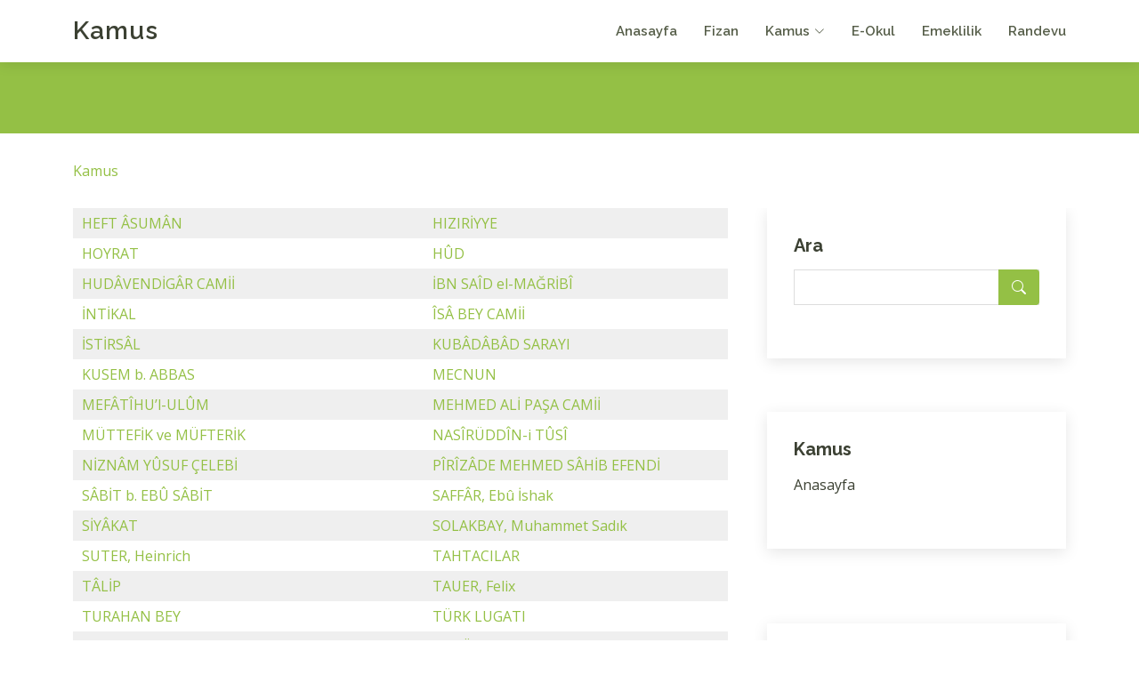

--- FILE ---
content_type: text/html; charset=UTF-8
request_url: https://kamus.fizan.net/diyanet-ansiklopedisi-s142.html
body_size: 8262
content:
<!DOCTYPE html>
<html lang="tr">

<head>
  <meta charset="utf-8">
  <meta content="width=device-width, initial-scale=1.0" name="viewport">

  <title>Fizan.Net - Kamus, 142. sayfa maddeleri  | fizan.net</title>
  <meta content="" name="description">
  <meta content="" name="keywords">
  
  <meta http-equiv="Content-Language" content="tr">
  <META NAME="ROBOTS" content="index, follow">
  <meta NAME="audience" CONTENT="alle">
  <meta NAME="language" CONTENT="tr">
  <BASE TARGET="_top">
   
  <!-- Favicons -->
  <link rel="shortcut icon" href="https://www.fizan.net/fizan.png" type="image/x-icon"/> 
  <link href="https://www.fizan.net/rsm/apple-touch-icon.png" rel="apple-touch-icon">
   
   
  <!-- Google Fonts -->
  <link href="https://fonts.googleapis.com/css?family=Open+Sans:300,300i,400,400i,600,600i,700,700i|Raleway:300,300i,400,400i,500,500i,600,600i,700,700i|Poppins:300,300i,400,400i,500,500i,600,600i,700,700i" rel="stylesheet">

  <!-- Vendor CSS Files -->
  <link href="https://www.fizan.net/kapak/f2/vendor/aos/aos.css" rel="stylesheet">
  <link href="https://www.fizan.net/kapak/f2/vendor/bootstrap/css/bootstrap.min.css" rel="stylesheet">
  <link href="https://www.fizan.net/kapak/f2/vendor/bootstrap-icons/bootstrap-icons.css" rel="stylesheet">
  <link href="https://www.fizan.net/kapak/f2/vendor/boxicons/css/boxicons.min.css" rel="stylesheet">
  <link href="https://www.fizan.net/kapak/f2/vendor/glightbox/css/glightbox.min.css" rel="stylesheet">
  <link href="https://www.fizan.net/kapak/f2/vendor/swiper/swiper-bundle.min.css" rel="stylesheet">

  <!-- Template Main CSS File -->
  <link href="https://www.fizan.net/kapak/f2/css/style.css" rel="stylesheet">
  
 <!-- Google tag (gtag.js) -->
<script async src="https://www.googletagmanager.com/gtag/js?id=G-LJSS7D5N50"></script>
<script>
  window.dataLayer = window.dataLayer || [];
  function gtag(){dataLayer.push(arguments);}
  gtag('js', new Date());

  gtag('config', 'G-LJSS7D5N50');
</script>
 
  
  
<style>


.konular table{width:100%;margin:10px auto;}

.konular th, td{padding:5px 10px;text-align:left;}
.konular a{font-size:12px;}

.konular tr:nth-child(odd){background:#f1f6f4;}
.konular tr:hover td{background:#DBE0B1;} 

#metin p { text-align:left; margin:10px auto; font-size:13px;line-height: 150%;}

</style>







 





 
<!-- Google Tag Manager -->
<script>(function(w,d,s,l,i){w[l]=w[l]||[];w[l].push({'gtm.start':
new Date().getTime(),event:'gtm.js'});var f=d.getElementsByTagName(s)[0],
j=d.createElement(s),dl=l!='dataLayer'?'&l='+l:'';j.async=true;j.src=
'https://www.googletagmanager.com/gtm.js?id='+i+dl;f.parentNode.insertBefore(j,f);
})(window,document,'script','dataLayer','GTM-NHLL63X');</script>
<!-- End Google Tag Manager -->


<style>

.quote {
  background-color: #f9f9f9;
  border-left: 10px solid #ccc;  
  margin: 1.5em 10px;
  padding: 0.5em 10px;
}
.quote .quote-author {
  font-weight: bold;
}
.quote blockquote {
  margin: 0; 
  padding: 0;
}

span.bbcode-size-6 { font-size: 20px; }
span.bbcode-size-5 { font-size: 18px; }
span.bbcode-size-4 { font-size: 16px; }
span.bbcode-size-3 { font-size: 14px; }
span.bbcode-size-2 { font-size: 12px; }
span.bbcode-size-1 { font-size: 10px; }

/* CSS TABLE STYLES */

.tbl8 {
display: table; width: 100%;
}

.tbl8-header {
display: table-header-group;
font-weight: bold;
background-color: #f3268c; color:#FFFFFF;
}

.tbl8-body {
display: table-row-group;
    flex: 1 1 auto;
    min-height: 1px;
    padding: 1rem;
}

.tbl8-row {
display: table-row;

    box-shadow: 0 1px 3px 0 rgba(0,0,0,.1), 0 1px 2px 0 rgba(0,0,0,.06);  
    position: relative; 
    flex-direction: column;
    min-width: 0;
    word-wrap: break-word;
    background-color: #fff;
    background-clip: border-box;
    border: 0 solid rgba(0,0,0,.125);
    border-radius: .25rem;
	
}

.tbl8-header div,
.tbl8-row div {
display: table-cell;
padding: 10px 6px;
}

.tbl8-row:nth-child(odd) {
    background-color: #f7f8f9; 
}
.tbl8-row:hover,
.tbl8-row div:hover {background-color: #e4e8bf ; }

.tbl8-header div {
text-align: center;
border: 1px solid rgb(255, 255, 255);
}


.card {
    box-shadow: 0 1px 3px 0 rgba(0,0,0,.1), 0 1px 2px 0 rgba(0,0,0,.06);
}

.card {
    position: relative;
    display: flex;
    flex-direction: column;
    min-width: 0;
    word-wrap: break-word;
    background-color: #fff;
    background-clip: border-box;
    border: 0 solid rgba(0,0,0,.125);
    border-radius: .25rem;
}

.card-body {
    flex: 1 1 auto;
    min-height: 1px;
    padding: 1rem;
}

.gizle{

}


</style>
</head>

<body>

<!-- Google Tag Manager (noscript) -->
<noscript><iframe src="https://www.googletagmanager.com/ns.html?id=GTM-NHLL63X"
height="0" width="0" style="display:none;visibility:hidden"></iframe></noscript>
<!-- End Google Tag Manager (noscript) -->


  <!-- ======= Header ======= -->
  <header id="header" class="fixed-top d-flex align-items-center">
    <div class="container d-flex align-items-center justify-content-between">

      <div class="logo">
        <h1 class="text-light"><a href="https://www.fizan.net/">Kamus</a></h1>
	        </div>
 
										
      <nav id="navbar" class="navbar">
        <ul>
          <li><a href="https://www.fizan.net/">Anasayfa</a></li>
          <li><a href="https://www.fizan.net">Fizan</a></li>
          <li class="dropdown"><a href="https://kamus.fizan.net"><span>Kamus</span> <i class="bi bi-chevron-down"></i></a>
            <ul>
              <li><a href="https://kamus.fizan.net">Kamus</a></li> 
            </ul>
          </li>
          <li><a href="https://eokul.fizan.net">E-Okul</a></li>
          <li><a href="https://emeklilik.fizan.net">Emeklilik</a></li> 
          <li><a href="https://randevu.fizan.net">Randevu</a></li> 

	   
        </ul>
        <i class="bi bi-list mobile-nav-toggle"></i>
      </nav><!-- .navbar -->

    </div>
  </header><!-- End Header -->
 
 
 
   
  
  <main id="main"> 
    <!-- ======= Breadcrumbs ======= -->
    <section id="breadcrumbs" class="breadcrumbs">
      <div class="breadcrumb-hero">
        <div class="container">
          <div class="breadcrumb-hero">   </div>
        </div>
      </div>
      <div class="container">
        <ol>
           <li><a href="https://kamus.fizan.net/">Kamus</a></li> 
        </ol>
      </div>
    </section><!-- End Breadcrumbs -->
	 



    <!-- ======= Blog Section ======= -->
    <section id="blog" class="blog">
      <div class="container" >

        <div class="row">

          <div class="col-lg-8 entries">

   
  
  
									
									




 



 

<table border=0 width=100% bgcolor=#efefef cellpadding="2" cellspacing="1" ><tr bgcolor=#efefef><td><a href='https://kamus.fizan.net/heft-asuman.html' title='HEFT ÂSUMÂN tabiri'>HEFT ÂSUMÂN</a> </td> <td><a href='https://kamus.fizan.net/hiziriyye.html' title='HIZIRİYYE tabiri'>HIZIRİYYE</a> </td> </tr><tr bgcolor=#ffffff><td><a href='https://kamus.fizan.net/hoyrat.html' title='HOYRAT tabiri'>HOYRAT</a> </td> <td><a href='https://kamus.fizan.net/hud.html' title='HÛD tabiri'>HÛD</a> </td> </tr><tr bgcolor=#efefef><td><a href='https://kamus.fizan.net/hudavendigar-camii-3.html' title='HUDÂVENDİGÂR CAMİİ tabiri'>HUDÂVENDİGÂR CAMİİ</a> </td> <td><a href='https://kamus.fizan.net/ibn-said-el-magribi.html' title='İBN SAÎD el-MAĞRİBÎ tabiri'>İBN SAÎD el-MAĞRİBÎ</a> </td> </tr><tr bgcolor=#ffffff><td><a href='https://kamus.fizan.net/intikal.html' title='İNTİKAL tabiri'>İNTİKAL</a> </td> <td><a href='https://kamus.fizan.net/isa-bey-camii.html' title='ÎSÂ BEY CAMİİ tabiri'>ÎSÂ BEY CAMİİ</a> </td> </tr><tr bgcolor=#efefef><td><a href='https://kamus.fizan.net/istirsal.html' title='İSTİRSÂL tabiri'>İSTİRSÂL</a> </td> <td><a href='https://kamus.fizan.net/kubadabad-sarayi.html' title='KUBÂDÂBÂD SARAYI tabiri'>KUBÂDÂBÂD SARAYI</a> </td> </tr><tr bgcolor=#ffffff><td><a href='https://kamus.fizan.net/kusem-b-abbas.html' title='KUSEM b. ABBAS tabiri'>KUSEM b. ABBAS</a> </td> <td><a href='https://kamus.fizan.net/mecnun.html' title='MECNUN tabiri'>MECNUN</a> </td> </tr><tr bgcolor=#efefef><td><a href='https://kamus.fizan.net/mefatihu-l-ulum.html' title='MEFÂTÎHU’l-ULÛM tabiri'>MEFÂTÎHU’l-ULÛM</a> </td> <td><a href='https://kamus.fizan.net/mehmed-ali-pasa-camii.html' title='MEHMED ALİ PAŞA CAMİİ tabiri'>MEHMED ALİ PAŞA CAMİİ</a> </td> </tr><tr bgcolor=#ffffff><td><a href='https://kamus.fizan.net/muttefik-ve-mufterik.html' title='MÜTTEFİK ve MÜFTERİK tabiri'>MÜTTEFİK ve MÜFTERİK</a> </td> <td><a href='https://kamus.fizan.net/nasiruddin-i-tusi.html' title='NASÎRÜDDÎN-i TÛSÎ tabiri'>NASÎRÜDDÎN-i TÛSÎ</a> </td> </tr><tr bgcolor=#efefef><td><a href='https://kamus.fizan.net/niznam-yusuf-celebi.html' title='NİZNÂM YÛSUF ÇELEBİ tabiri'>NİZNÂM YÛSUF ÇELEBİ</a> </td> <td><a href='https://kamus.fizan.net/pirizade-mehmed-sahib-efendi.html' title='PÎRÎZÂDE MEHMED SÂHİB EFENDİ tabiri'>PÎRÎZÂDE MEHMED SÂHİB EFENDİ</a> </td> </tr><tr bgcolor=#ffffff><td><a href='https://kamus.fizan.net/sabit-b-ebu-sabit.html' title='SÂBİT b. EBÛ SÂBİT tabiri'>SÂBİT b. EBÛ SÂBİT</a> </td> <td><a href='https://kamus.fizan.net/saffar-ebu-ishak.html' title='SAFFÂR, Ebû İshak tabiri'>SAFFÂR, Ebû İshak</a> </td> </tr><tr bgcolor=#efefef><td><a href='https://kamus.fizan.net/siyakat.html' title='SİYÂKAT tabiri'>SİYÂKAT</a> </td> <td><a href='https://kamus.fizan.net/solakbay-muhammet-sadik.html' title='SOLAKBAY, Muhammet Sadık tabiri'>SOLAKBAY, Muhammet Sadık</a> </td> </tr><tr bgcolor=#ffffff><td><a href='https://kamus.fizan.net/suter-heinrich.html' title='SUTER, Heinrich tabiri'>SUTER, Heinrich</a> </td> <td><a href='https://kamus.fizan.net/tahtacilar.html' title='TAHTACILAR tabiri'>TAHTACILAR</a> </td> </tr><tr bgcolor=#efefef><td><a href='https://kamus.fizan.net/talip-2.html' title='TÂLİP tabiri'>TÂLİP</a> </td> <td><a href='https://kamus.fizan.net/tauer-felix.html' title='TAUER, Felix tabiri'>TAUER, Felix</a> </td> </tr><tr bgcolor=#ffffff><td><a href='https://kamus.fizan.net/turahan-bey.html' title='TURAHAN BEY tabiri'>TURAHAN BEY</a> </td> <td><a href='https://kamus.fizan.net/turk-lugati.html' title='TÜRK LUGATI tabiri'>TÜRK LUGATI</a> </td> </tr><tr bgcolor=#efefef><td><a href='https://kamus.fizan.net/yarlik.html' title='YARLIK tabiri'>YARLIK</a> </td> <td><a href='https://kamus.fizan.net/abdulhak-b-mahyo.html' title='ABDÜLHAK b. MAHYO tabiri'>ABDÜLHAK b. MAHYO</a> </td> </tr><tr bgcolor=#ffffff><td><a href='https://kamus.fizan.net/abid-celebi-tekkesi.html' title='ÂBİD ÇELEBİ TEKKESİ tabiri'>ÂBİD ÇELEBİ TEKKESİ</a> </td> <td><a href='https://kamus.fizan.net/acurrumiyye.html' title='ÂCURRÛMİYYE tabiri'>ÂCURRÛMİYYE</a> </td> </tr><tr bgcolor=#efefef><td><a href='https://kamus.fizan.net/ahmed-el-mansur.html' title='AHMED el-MANSÛR tabiri'>AHMED el-MANSÛR</a> </td> <td><a href='https://kamus.fizan.net/bas.html' title='BAŞ tabiri'>BAŞ</a> </td> </tr><tr bgcolor=#ffffff><td><a href='https://kamus.fizan.net/belhi-muhammed-b-fazl.html' title='BELHÎ, Muhammed b. Fazl tabiri'>BELHÎ, Muhammed b. Fazl</a> </td> <td><a href='https://kamus.fizan.net/boriler.html' title='BÖRÎLER tabiri'>BÖRÎLER</a> </td> </tr><tr bgcolor=#efefef><td><a href='https://kamus.fizan.net/celaleddin-halaci.html' title='CELÂLEDDİN HALACÎ tabiri'>CELÂLEDDİN HALACÎ</a> </td> <td><a href='https://kamus.fizan.net/ebu-l-ala-el-hemedani.html' title='EBÜ’l-ALÂ el-HEMEDÂNÎ tabiri'>EBÜ’l-ALÂ el-HEMEDÂNÎ</a> </td> </tr><tr bgcolor=#ffffff><td><a href='https://kamus.fizan.net/el-emali.html' title='el-EMÂLÎ tabiri'>el-EMÂLÎ</a> </td> <td><a href='https://kamus.fizan.net/el-ikdu-s-semin.html' title='el-İKDÜ’s-SEMÎN tabiri'>el-İKDÜ’s-SEMÎN</a> </td> </tr><tr bgcolor=#efefef><td><a href='https://kamus.fizan.net/fen.html' title='FEN tabiri'>FEN</a> </td> <td><a href='https://kamus.fizan.net/ganguhi.html' title='GANGÛHÎ tabiri'>GANGÛHÎ</a> </td> </tr><tr bgcolor=#ffffff><td><a href='https://kamus.fizan.net/hakim-el-cusemi.html' title='HÂKİM el-CÜŞEMÎ tabiri'>HÂKİM el-CÜŞEMÎ</a> </td> <td><a href='https://kamus.fizan.net/halveti-cemaleddin.html' title='HALVETÎ, Cemâleddin tabiri'>HALVETÎ, Cemâleddin</a> </td> </tr><tr bgcolor=#efefef><td><a href='https://kamus.fizan.net/hamziyye.html' title='HAMZİYYE tabiri'>HAMZİYYE</a> </td> <td><a href='https://kamus.fizan.net/harraniler.html' title='HARRÂNÎLER tabiri'>HARRÂNÎLER</a> </td> </tr><tr bgcolor=#ffffff><td><a href='https://kamus.fizan.net/hursid-ahmed-pasa.html' title='HURŞİD AHMED PAŞA tabiri'>HURŞİD AHMED PAŞA</a> </td> <td><a href='https://kamus.fizan.net/ibn-ebu-d-dunya.html' title='İBN EBÜ’d-DÜNYÂ tabiri'>İBN EBÜ’d-DÜNYÂ</a> </td> </tr><tr bgcolor=#efefef><td><a href='https://kamus.fizan.net/ibnu-n-nakib-el-halebi.html' title='İBNÜ’n-NAKĪB el-HALEBÎ tabiri'>İBNÜ’n-NAKĪB el-HALEBÎ</a> </td> <td><a href='https://kamus.fizan.net/ibrahim-b-seyyar.html' title='İBRÂHİM b. SEYYÂR tabiri'>İBRÂHİM b. SEYYÂR</a> </td> </tr><tr bgcolor=#ffffff><td><a href='https://kamus.fizan.net/ibrahim-el-lekani.html' title='İBRÂHİM el-LEKĀNÎ tabiri'>İBRÂHİM el-LEKĀNÎ</a> </td> <td><a href='https://kamus.fizan.net/ikab.html' title='İKĀB tabiri'>İKĀB</a> </td> </tr><tr bgcolor=#efefef><td><a href='https://kamus.fizan.net/inabe.html' title='İNÂBE tabiri'>İNÂBE</a> </td> <td><a href='https://kamus.fizan.net/ismail-rusuhi.html' title='İSMÂİL RUSÛHÎ tabiri'>İSMÂİL RUSÛHÎ</a> </td> </tr><tr bgcolor=#ffffff><td><a href='https://kamus.fizan.net/kainat.html' title='KÂİNAT tabiri'>KÂİNAT</a> </td> <td><a href='https://kamus.fizan.net/kasifulgita-muhammed-huseyin.html' title='KÂŞİFÜLGITÂ, Muhammed Hüseyin tabiri'>KÂŞİFÜLGITÂ, Muhammed Hüseyin</a> </td> </tr><tr bgcolor=#efefef><td><a href='https://kamus.fizan.net/kitap.html' title='KİTAP tabiri'>KİTAP</a> </td> <td><a href='https://kamus.fizan.net/lonca.html' title='LONCA tabiri'>LONCA</a> </td> </tr><tr bgcolor=#ffffff><td><a href='https://kamus.fizan.net/makdisi-nasr-b-ibrahim.html' title='MAKDİSÎ, Nasr b. İbrâhim tabiri'>MAKDİSÎ, Nasr b. İbrâhim</a> </td> <td><a href='https://kamus.fizan.net/mescid-i-sah.html' title='MESCİD-i ŞÂH tabiri'>MESCİD-i ŞÂH</a> </td> </tr><tr bgcolor=#efefef><td><a href='https://kamus.fizan.net/muhammed-ali-terbiyet.html' title='MUHAMMED ALİ TERBİYET tabiri'>MUHAMMED ALİ TERBİYET</a> </td> <td><a href='https://kamus.fizan.net/muhammed-b-abdullah-el-ensari.html' title='MUHAMMED b. ABDULLAH el-ENSÂRÎ tabiri'>MUHAMMED b. ABDULLAH el-ENSÂRÎ</a> </td> </tr><tr bgcolor=#ffffff><td><a href='https://kamus.fizan.net/muerric-es-sedusi.html' title='MÜERRİC es-SEDÛSÎ tabiri'>MÜERRİC es-SEDÛSÎ</a> </td> <td><a href='https://kamus.fizan.net/nilufer-hatun.html' title='NİLÜFER HATUN tabiri'>NİLÜFER HATUN</a> </td> </tr><tr bgcolor=#efefef><td><a href='https://kamus.fizan.net/nimet.html' title='NİMET tabiri'>NİMET</a> </td> <td><a href='https://kamus.fizan.net/sadeddin-efendi-mehmed.html' title='SÂDEDDİN EFENDİ, Mehmed tabiri'>SÂDEDDİN EFENDİ, Mehmed</a> </td> </tr><tr bgcolor=#ffffff><td><a href='https://kamus.fizan.net/seb-i-arus.html' title='ŞEB-i ARÛS tabiri'>ŞEB-i ARÛS</a> </td> <td><a href='https://kamus.fizan.net/suh.html' title='ŞUH tabiri'>ŞUH</a> </td> </tr><tr bgcolor=#efefef><td><a href='https://kamus.fizan.net/tahtani-kutbuddin.html' title='TAHTÂNÎ, Kutbüddin tabiri'>TAHTÂNÎ, Kutbüddin</a> </td> <td><a href='https://kamus.fizan.net/yazir.html' title='YAZIR tabiri'>YAZIR</a> </td> </tr><tr bgcolor=#ffffff><td><a href='https://kamus.fizan.net/yunus-b-habib.html' title='YÛNUS b. HABÎB tabiri'>YÛNUS b. HABÎB</a> </td> <td><a href='https://kamus.fizan.net/zuhre-beni-zuhre.html' title='ZÜHRE (Benî Zühre) tabiri'>ZÜHRE (Benî Zühre)</a> </td> </tr><tr bgcolor=#efefef><td><a href='https://kamus.fizan.net/ahmed-el-menini.html' title='AHMED el-MENÎNÎ tabiri'>AHMED el-MENÎNÎ</a> </td> <td><a href='https://kamus.fizan.net/ahmed-pasa-hersekzade.html' title='AHMED PAŞA, Hersekzâde tabiri'>AHMED PAŞA, Hersekzâde</a> </td> </tr><tr bgcolor=#ffffff><td><a href='https://kamus.fizan.net/alaka.html' title='ALÂKA tabiri'>ALÂKA</a> </td> <td><a href='https://kamus.fizan.net/alemiyye.html' title='ALEMİYYE tabiri'>ALEMİYYE</a> </td> </tr><tr bgcolor=#efefef><td><a href='https://kamus.fizan.net/ali-pasa-corlulu.html' title='ALİ PAŞA, Çorlulu tabiri'>ALİ PAŞA, Çorlulu</a> </td> <td><a href='https://kamus.fizan.net/asili.html' title='ASÎLÎ tabiri'>ASÎLÎ</a> </td> </tr><tr bgcolor=#ffffff><td><a href='https://kamus.fizan.net/cevher-sarayi.html' title='CEVHER SARAYI tabiri'>CEVHER SARAYI</a> </td> <td><a href='https://kamus.fizan.net/cikma.html' title='ÇIKMA tabiri'>ÇIKMA</a> </td> </tr><tr bgcolor=#efefef><td><a href='https://kamus.fizan.net/ciragan-sahilsarayi.html' title='ÇIRAĞAN SAHİLSARAYI tabiri'>ÇIRAĞAN SAHİLSARAYI</a> </td> <td><a href='https://kamus.fizan.net/devr-i-hindi.html' title='DEVR-i HİNDÎ tabiri'>DEVR-i HİNDÎ</a> </td> </tr><tr bgcolor=#ffffff><td><a href='https://kamus.fizan.net/dineveri-nasr-b-ya-kub.html' title='DÎNEVERÎ, Nasr b. Ya‘kūb tabiri'>DÎNEVERÎ, Nasr b. Ya‘kūb</a> </td> <td><a href='https://kamus.fizan.net/ebu-l-velid-el-baci.html' title='EBÜ’l-VELÎD el-BÂCÎ tabiri'>EBÜ’l-VELÎD el-BÂCÎ</a> </td> </tr><tr bgcolor=#efefef><td><a href='https://kamus.fizan.net/ekmekcizade-ahmed-pasa-kervansarayi.html' title='EKMEKÇİZÂDE AHMED PAŞA KERVANSARAYI tabiri'>EKMEKÇİZÂDE AHMED PAŞA KERVANSARAYI</a> </td> <td><a href='https://kamus.fizan.net/el-esmave-s-sifat.html' title='el-ESMÂve’s-SIFÂT tabiri'>el-ESMÂve’s-SIFÂT</a> </td> </tr><tr bgcolor=#ffffff><td><a href='https://kamus.fizan.net/ferid-bey.html' title='FERİD BEY tabiri'>FERİD BEY</a> </td> <td><a href='https://kamus.fizan.net/fevzi-cakmak.html' title='FEVZİ ÇAKMAK tabiri'>FEVZİ ÇAKMAK</a> </td> </tr><tr bgcolor=#efefef><td><a href='https://kamus.fizan.net/gursel-cemal.html' title='GÜRSEL, Cemal tabiri'>GÜRSEL, Cemal</a> </td> <td><a href='https://kamus.fizan.net/halil-ethem-eldem.html' title='HALİL ETHEM ELDEM tabiri'>HALİL ETHEM ELDEM</a> </td> </tr><tr bgcolor=#ffffff><td><a href='https://kamus.fizan.net/hasan-celebi-kinalizade.html' title='HASAN ÇELEBİ, Kınalızâde tabiri'>HASAN ÇELEBİ, Kınalızâde</a> </td> <td><a href='https://kamus.fizan.net/ibn-ebu-meryem.html' title='İBN EBÛ MERYEM tabiri'>İBN EBÛ MERYEM</a> </td> </tr><tr bgcolor=#efefef><td><a href='https://kamus.fizan.net/ibn-kemal.html' title='İBN KEMAL tabiri'>İBN KEMAL</a> </td> <td><a href='https://kamus.fizan.net/ibrahim-pasa-melek.html' title='İBRÂHİM PAŞA, Melek tabiri'>İBRÂHİM PAŞA, Melek</a> </td> </tr><tr bgcolor=#ffffff><td><a href='https://kamus.fizan.net/ici-adududdin.html' title='ÎCÎ, Adudüddin tabiri'>ÎCÎ, Adudüddin</a> </td> <td><a href='https://kamus.fizan.net/inkisaf.html' title='İNKİŞAF tabiri'>İNKİŞAF</a> </td> </tr><tr bgcolor=#efefef><td><a href='https://kamus.fizan.net/kurb.html' title='KURB tabiri'>KURB</a> </td> <td><a href='https://kamus.fizan.net/leys-b-sa-d.html' title='LEYS b. SA‘D tabiri'>LEYS b. SA‘D</a> </td> </tr><tr bgcolor=#ffffff><td><a href='https://kamus.fizan.net/ludiler.html' title='LÛDÎLER tabiri'>LÛDÎLER</a> </td> <td><a href='https://kamus.fizan.net/maliye-nezareti.html' title='MALİYE NEZÂRETİ tabiri'>MALİYE NEZÂRETİ</a> </td> </tr></table><p><small> <a href='https://kamus.fizan.net/diyanet-ansiklopedisi-s1.html'>1</a>  <a href='https://kamus.fizan.net/diyanet-ansiklopedisi-s2.html'>2</a>  <a href='https://kamus.fizan.net/diyanet-ansiklopedisi-s3.html'>3</a>  <a href='https://kamus.fizan.net/diyanet-ansiklopedisi-s4.html'>4</a>  <a href='https://kamus.fizan.net/diyanet-ansiklopedisi-s5.html'>5</a>  <a href='https://kamus.fizan.net/diyanet-ansiklopedisi-s6.html'>6</a>  <a href='https://kamus.fizan.net/diyanet-ansiklopedisi-s7.html'>7</a>  <a href='https://kamus.fizan.net/diyanet-ansiklopedisi-s8.html'>8</a>  <a href='https://kamus.fizan.net/diyanet-ansiklopedisi-s9.html'>9</a>  <a href='https://kamus.fizan.net/diyanet-ansiklopedisi-s10.html'>10</a>  <a href='https://kamus.fizan.net/diyanet-ansiklopedisi-s11.html'>11</a>  <a href='https://kamus.fizan.net/diyanet-ansiklopedisi-s12.html'>12</a>  <a href='https://kamus.fizan.net/diyanet-ansiklopedisi-s13.html'>13</a>  <a href='https://kamus.fizan.net/diyanet-ansiklopedisi-s14.html'>14</a>  <a href='https://kamus.fizan.net/diyanet-ansiklopedisi-s15.html'>15</a>  <a href='https://kamus.fizan.net/diyanet-ansiklopedisi-s16.html'>16</a>  <a href='https://kamus.fizan.net/diyanet-ansiklopedisi-s17.html'>17</a>  <a href='https://kamus.fizan.net/diyanet-ansiklopedisi-s18.html'>18</a>  <a href='https://kamus.fizan.net/diyanet-ansiklopedisi-s19.html'>19</a>  <a href='https://kamus.fizan.net/diyanet-ansiklopedisi-s20.html'>20</a>  <a href='https://kamus.fizan.net/diyanet-ansiklopedisi-s21.html'>21</a>  <a href='https://kamus.fizan.net/diyanet-ansiklopedisi-s22.html'>22</a>  <a href='https://kamus.fizan.net/diyanet-ansiklopedisi-s23.html'>23</a>  <a href='https://kamus.fizan.net/diyanet-ansiklopedisi-s24.html'>24</a>  <a href='https://kamus.fizan.net/diyanet-ansiklopedisi-s25.html'>25</a>  <a href='https://kamus.fizan.net/diyanet-ansiklopedisi-s26.html'>26</a>  <a href='https://kamus.fizan.net/diyanet-ansiklopedisi-s27.html'>27</a>  <a href='https://kamus.fizan.net/diyanet-ansiklopedisi-s28.html'>28</a>  <a href='https://kamus.fizan.net/diyanet-ansiklopedisi-s29.html'>29</a>  <a href='https://kamus.fizan.net/diyanet-ansiklopedisi-s30.html'>30</a>  <a href='https://kamus.fizan.net/diyanet-ansiklopedisi-s31.html'>31</a>  <a href='https://kamus.fizan.net/diyanet-ansiklopedisi-s32.html'>32</a>  <a href='https://kamus.fizan.net/diyanet-ansiklopedisi-s33.html'>33</a>  <a href='https://kamus.fizan.net/diyanet-ansiklopedisi-s34.html'>34</a>  <a href='https://kamus.fizan.net/diyanet-ansiklopedisi-s35.html'>35</a>  <a href='https://kamus.fizan.net/diyanet-ansiklopedisi-s36.html'>36</a>  <a href='https://kamus.fizan.net/diyanet-ansiklopedisi-s37.html'>37</a>  <a href='https://kamus.fizan.net/diyanet-ansiklopedisi-s38.html'>38</a>  <a href='https://kamus.fizan.net/diyanet-ansiklopedisi-s39.html'>39</a>  <a href='https://kamus.fizan.net/diyanet-ansiklopedisi-s40.html'>40</a>  <a href='https://kamus.fizan.net/diyanet-ansiklopedisi-s41.html'>41</a>  <a href='https://kamus.fizan.net/diyanet-ansiklopedisi-s42.html'>42</a>  <a href='https://kamus.fizan.net/diyanet-ansiklopedisi-s43.html'>43</a>  <a href='https://kamus.fizan.net/diyanet-ansiklopedisi-s44.html'>44</a>  <a href='https://kamus.fizan.net/diyanet-ansiklopedisi-s45.html'>45</a>  <a href='https://kamus.fizan.net/diyanet-ansiklopedisi-s46.html'>46</a>  <a href='https://kamus.fizan.net/diyanet-ansiklopedisi-s47.html'>47</a>  <a href='https://kamus.fizan.net/diyanet-ansiklopedisi-s48.html'>48</a>  <a href='https://kamus.fizan.net/diyanet-ansiklopedisi-s49.html'>49</a>  <a href='https://kamus.fizan.net/diyanet-ansiklopedisi-s50.html'>50</a>  <a href='https://kamus.fizan.net/diyanet-ansiklopedisi-s51.html'>51</a>  <a href='https://kamus.fizan.net/diyanet-ansiklopedisi-s52.html'>52</a>  <a href='https://kamus.fizan.net/diyanet-ansiklopedisi-s53.html'>53</a>  <a href='https://kamus.fizan.net/diyanet-ansiklopedisi-s54.html'>54</a>  <a href='https://kamus.fizan.net/diyanet-ansiklopedisi-s55.html'>55</a>  <a href='https://kamus.fizan.net/diyanet-ansiklopedisi-s56.html'>56</a>  <a href='https://kamus.fizan.net/diyanet-ansiklopedisi-s57.html'>57</a>  <a href='https://kamus.fizan.net/diyanet-ansiklopedisi-s58.html'>58</a>  <a href='https://kamus.fizan.net/diyanet-ansiklopedisi-s59.html'>59</a>  <a href='https://kamus.fizan.net/diyanet-ansiklopedisi-s60.html'>60</a>  <a href='https://kamus.fizan.net/diyanet-ansiklopedisi-s61.html'>61</a>  <a href='https://kamus.fizan.net/diyanet-ansiklopedisi-s62.html'>62</a>  <a href='https://kamus.fizan.net/diyanet-ansiklopedisi-s63.html'>63</a>  <a href='https://kamus.fizan.net/diyanet-ansiklopedisi-s64.html'>64</a>  <a href='https://kamus.fizan.net/diyanet-ansiklopedisi-s65.html'>65</a>  <a href='https://kamus.fizan.net/diyanet-ansiklopedisi-s66.html'>66</a>  <a href='https://kamus.fizan.net/diyanet-ansiklopedisi-s67.html'>67</a>  <a href='https://kamus.fizan.net/diyanet-ansiklopedisi-s68.html'>68</a>  <a href='https://kamus.fizan.net/diyanet-ansiklopedisi-s69.html'>69</a>  <a href='https://kamus.fizan.net/diyanet-ansiklopedisi-s70.html'>70</a>  <a href='https://kamus.fizan.net/diyanet-ansiklopedisi-s71.html'>71</a>  <a href='https://kamus.fizan.net/diyanet-ansiklopedisi-s72.html'>72</a>  <a href='https://kamus.fizan.net/diyanet-ansiklopedisi-s73.html'>73</a>  <a href='https://kamus.fizan.net/diyanet-ansiklopedisi-s74.html'>74</a>  <a href='https://kamus.fizan.net/diyanet-ansiklopedisi-s75.html'>75</a>  <a href='https://kamus.fizan.net/diyanet-ansiklopedisi-s76.html'>76</a>  <a href='https://kamus.fizan.net/diyanet-ansiklopedisi-s77.html'>77</a>  <a href='https://kamus.fizan.net/diyanet-ansiklopedisi-s78.html'>78</a>  <a href='https://kamus.fizan.net/diyanet-ansiklopedisi-s79.html'>79</a>  <a href='https://kamus.fizan.net/diyanet-ansiklopedisi-s80.html'>80</a>  <a href='https://kamus.fizan.net/diyanet-ansiklopedisi-s81.html'>81</a>  <a href='https://kamus.fizan.net/diyanet-ansiklopedisi-s82.html'>82</a>  <a href='https://kamus.fizan.net/diyanet-ansiklopedisi-s83.html'>83</a>  <a href='https://kamus.fizan.net/diyanet-ansiklopedisi-s84.html'>84</a>  <a href='https://kamus.fizan.net/diyanet-ansiklopedisi-s85.html'>85</a>  <a href='https://kamus.fizan.net/diyanet-ansiklopedisi-s86.html'>86</a>  <a href='https://kamus.fizan.net/diyanet-ansiklopedisi-s87.html'>87</a>  <a href='https://kamus.fizan.net/diyanet-ansiklopedisi-s88.html'>88</a>  <a href='https://kamus.fizan.net/diyanet-ansiklopedisi-s89.html'>89</a>  <a href='https://kamus.fizan.net/diyanet-ansiklopedisi-s90.html'>90</a>  <a href='https://kamus.fizan.net/diyanet-ansiklopedisi-s91.html'>91</a>  <a href='https://kamus.fizan.net/diyanet-ansiklopedisi-s92.html'>92</a>  <a href='https://kamus.fizan.net/diyanet-ansiklopedisi-s93.html'>93</a>  <a href='https://kamus.fizan.net/diyanet-ansiklopedisi-s94.html'>94</a>  <a href='https://kamus.fizan.net/diyanet-ansiklopedisi-s95.html'>95</a>  <a href='https://kamus.fizan.net/diyanet-ansiklopedisi-s96.html'>96</a>  <a href='https://kamus.fizan.net/diyanet-ansiklopedisi-s97.html'>97</a>  <a href='https://kamus.fizan.net/diyanet-ansiklopedisi-s98.html'>98</a>  <a href='https://kamus.fizan.net/diyanet-ansiklopedisi-s99.html'>99</a>  <a href='https://kamus.fizan.net/diyanet-ansiklopedisi-s100.html'>100</a>  <a href='https://kamus.fizan.net/diyanet-ansiklopedisi-s101.html'>101</a>  <a href='https://kamus.fizan.net/diyanet-ansiklopedisi-s102.html'>102</a>  <a href='https://kamus.fizan.net/diyanet-ansiklopedisi-s103.html'>103</a>  <a href='https://kamus.fizan.net/diyanet-ansiklopedisi-s104.html'>104</a>  <a href='https://kamus.fizan.net/diyanet-ansiklopedisi-s105.html'>105</a>  <a href='https://kamus.fizan.net/diyanet-ansiklopedisi-s106.html'>106</a>  <a href='https://kamus.fizan.net/diyanet-ansiklopedisi-s107.html'>107</a>  <a href='https://kamus.fizan.net/diyanet-ansiklopedisi-s108.html'>108</a>  <a href='https://kamus.fizan.net/diyanet-ansiklopedisi-s109.html'>109</a>  <a href='https://kamus.fizan.net/diyanet-ansiklopedisi-s110.html'>110</a>  <a href='https://kamus.fizan.net/diyanet-ansiklopedisi-s111.html'>111</a>  <a href='https://kamus.fizan.net/diyanet-ansiklopedisi-s112.html'>112</a>  <a href='https://kamus.fizan.net/diyanet-ansiklopedisi-s113.html'>113</a>  <a href='https://kamus.fizan.net/diyanet-ansiklopedisi-s114.html'>114</a>  <a href='https://kamus.fizan.net/diyanet-ansiklopedisi-s115.html'>115</a>  <a href='https://kamus.fizan.net/diyanet-ansiklopedisi-s116.html'>116</a>  <a href='https://kamus.fizan.net/diyanet-ansiklopedisi-s117.html'>117</a>  <a href='https://kamus.fizan.net/diyanet-ansiklopedisi-s118.html'>118</a>  <a href='https://kamus.fizan.net/diyanet-ansiklopedisi-s119.html'>119</a>  <a href='https://kamus.fizan.net/diyanet-ansiklopedisi-s120.html'>120</a>  <a href='https://kamus.fizan.net/diyanet-ansiklopedisi-s121.html'>121</a>  <a href='https://kamus.fizan.net/diyanet-ansiklopedisi-s122.html'>122</a>  <a href='https://kamus.fizan.net/diyanet-ansiklopedisi-s123.html'>123</a>  <a href='https://kamus.fizan.net/diyanet-ansiklopedisi-s124.html'>124</a>  <a href='https://kamus.fizan.net/diyanet-ansiklopedisi-s125.html'>125</a>  <a href='https://kamus.fizan.net/diyanet-ansiklopedisi-s126.html'>126</a>  <a href='https://kamus.fizan.net/diyanet-ansiklopedisi-s127.html'>127</a>  <a href='https://kamus.fizan.net/diyanet-ansiklopedisi-s128.html'>128</a>  <a href='https://kamus.fizan.net/diyanet-ansiklopedisi-s129.html'>129</a>  <a href='https://kamus.fizan.net/diyanet-ansiklopedisi-s130.html'>130</a>  <a href='https://kamus.fizan.net/diyanet-ansiklopedisi-s131.html'>131</a>  <a href='https://kamus.fizan.net/diyanet-ansiklopedisi-s132.html'>132</a>  <a href='https://kamus.fizan.net/diyanet-ansiklopedisi-s133.html'>133</a>  <a href='https://kamus.fizan.net/diyanet-ansiklopedisi-s134.html'>134</a>  <a href='https://kamus.fizan.net/diyanet-ansiklopedisi-s135.html'>135</a>  <a href='https://kamus.fizan.net/diyanet-ansiklopedisi-s136.html'>136</a>  <a href='https://kamus.fizan.net/diyanet-ansiklopedisi-s137.html'>137</a>  <a href='https://kamus.fizan.net/diyanet-ansiklopedisi-s138.html'>138</a>  <a href='https://kamus.fizan.net/diyanet-ansiklopedisi-s139.html'>139</a>  <a href='https://kamus.fizan.net/diyanet-ansiklopedisi-s140.html'>140</a>  <a href='https://kamus.fizan.net/diyanet-ansiklopedisi-s141.html'>141</a>  <a href='https://kamus.fizan.net/diyanet-ansiklopedisi-s142.html'>142</a>  <a href='https://kamus.fizan.net/diyanet-ansiklopedisi-s143.html'>143</a>  <a href='https://kamus.fizan.net/diyanet-ansiklopedisi-s144.html'>144</a>  <a href='https://kamus.fizan.net/diyanet-ansiklopedisi-s145.html'>145</a>  <a href='https://kamus.fizan.net/diyanet-ansiklopedisi-s146.html'>146</a>  <a href='https://kamus.fizan.net/diyanet-ansiklopedisi-s147.html'>147</a>  <a href='https://kamus.fizan.net/diyanet-ansiklopedisi-s148.html'>148</a>  <a href='https://kamus.fizan.net/diyanet-ansiklopedisi-s149.html'>149</a>  <a href='https://kamus.fizan.net/diyanet-ansiklopedisi-s150.html'>150</a>  <a href='https://kamus.fizan.net/diyanet-ansiklopedisi-s151.html'>151</a>  <a href='https://kamus.fizan.net/diyanet-ansiklopedisi-s152.html'>152</a>  <a href='https://kamus.fizan.net/diyanet-ansiklopedisi-s153.html'>153</a>  <a href='https://kamus.fizan.net/diyanet-ansiklopedisi-s154.html'>154</a>  <a href='https://kamus.fizan.net/diyanet-ansiklopedisi-s155.html'>155</a>  <a href='https://kamus.fizan.net/diyanet-ansiklopedisi-s156.html'>156</a>  <a href='https://kamus.fizan.net/diyanet-ansiklopedisi-s157.html'>157</a>  <a href='https://kamus.fizan.net/diyanet-ansiklopedisi-s158.html'>158</a>  <a href='https://kamus.fizan.net/diyanet-ansiklopedisi-s159.html'>159</a>  <a href='https://kamus.fizan.net/diyanet-ansiklopedisi-s160.html'>160</a>  <a href='https://kamus.fizan.net/diyanet-ansiklopedisi-s161.html'>161</a>  <a href='https://kamus.fizan.net/diyanet-ansiklopedisi-s162.html'>162</a>  <a href='https://kamus.fizan.net/diyanet-ansiklopedisi-s163.html'>163</a>  <a href='https://kamus.fizan.net/diyanet-ansiklopedisi-s164.html'>164</a>  <a href='https://kamus.fizan.net/diyanet-ansiklopedisi-s165.html'>165</a>  <a href='https://kamus.fizan.net/diyanet-ansiklopedisi-s166.html'>166</a>  <a href='https://kamus.fizan.net/diyanet-ansiklopedisi-s167.html'>167</a>  <a href='https://kamus.fizan.net/diyanet-ansiklopedisi-s168.html'>168</a>  <a href='https://kamus.fizan.net/diyanet-ansiklopedisi-s169.html'>169</a>  <a href='https://kamus.fizan.net/diyanet-ansiklopedisi-s170.html'>170</a>  <a href='https://kamus.fizan.net/diyanet-ansiklopedisi-s171.html'>171</a>  <a href='https://kamus.fizan.net/diyanet-ansiklopedisi-s172.html'>172</a>  <a href='https://kamus.fizan.net/diyanet-ansiklopedisi-s173.html'>173</a>  <a href='https://kamus.fizan.net/diyanet-ansiklopedisi-s174.html'>174</a>  <a href='https://kamus.fizan.net/diyanet-ansiklopedisi-s175.html'>175</a>  <a href='https://kamus.fizan.net/diyanet-ansiklopedisi-s176.html'>176</a>  <a href='https://kamus.fizan.net/diyanet-ansiklopedisi-s177.html'>177</a>  <a href='https://kamus.fizan.net/diyanet-ansiklopedisi-s178.html'>178</a>  <a href='https://kamus.fizan.net/diyanet-ansiklopedisi-s179.html'>179</a>  <a href='https://kamus.fizan.net/diyanet-ansiklopedisi-s180.html'>180</a>  <a href='https://kamus.fizan.net/diyanet-ansiklopedisi-s181.html'>181</a>  <a href='https://kamus.fizan.net/diyanet-ansiklopedisi-s182.html'>182</a>  <a href='https://kamus.fizan.net/diyanet-ansiklopedisi-s183.html'>183</a>  <a href='https://kamus.fizan.net/diyanet-ansiklopedisi-s184.html'>184</a>  <a href='https://kamus.fizan.net/diyanet-ansiklopedisi-s185.html'>185</a>  <a href='https://kamus.fizan.net/diyanet-ansiklopedisi-s186.html'>186</a>  <a href='https://kamus.fizan.net/diyanet-ansiklopedisi-s187.html'>187</a>  <a href='https://kamus.fizan.net/diyanet-ansiklopedisi-s188.html'>188</a>  <a href='https://kamus.fizan.net/diyanet-ansiklopedisi-s189.html'>189</a>  <a href='https://kamus.fizan.net/diyanet-ansiklopedisi-s190.html'>190</a>  <a href='https://kamus.fizan.net/diyanet-ansiklopedisi-s191.html'>191</a>  <a href='https://kamus.fizan.net/diyanet-ansiklopedisi-s192.html'>192</a>  <a href='https://kamus.fizan.net/diyanet-ansiklopedisi-s193.html'>193</a>  <a href='https://kamus.fizan.net/diyanet-ansiklopedisi-s194.html'>194</a>  <a href='https://kamus.fizan.net/diyanet-ansiklopedisi-s195.html'>195</a>  <a href='https://kamus.fizan.net/diyanet-ansiklopedisi-s196.html'>196</a>  <a href='https://kamus.fizan.net/diyanet-ansiklopedisi-s197.html'>197</a>  <a href='https://kamus.fizan.net/diyanet-ansiklopedisi-s198.html'>198</a>  <a href='https://kamus.fizan.net/diyanet-ansiklopedisi-s199.html'>199</a>  <a href='https://kamus.fizan.net/diyanet-ansiklopedisi-s200.html'>200</a>  <a href='https://kamus.fizan.net/diyanet-ansiklopedisi-s201.html'>201</a>  <a href='https://kamus.fizan.net/diyanet-ansiklopedisi-s202.html'>202</a>  <a href='https://kamus.fizan.net/diyanet-ansiklopedisi-s203.html'>203</a>  <a href='https://kamus.fizan.net/diyanet-ansiklopedisi-s204.html'>204</a>  <a href='https://kamus.fizan.net/diyanet-ansiklopedisi-s205.html'>205</a>  <a href='https://kamus.fizan.net/diyanet-ansiklopedisi-s206.html'>206</a>  <a href='https://kamus.fizan.net/diyanet-ansiklopedisi-s207.html'>207</a>  <a href='https://kamus.fizan.net/diyanet-ansiklopedisi-s208.html'>208</a>  <a href='https://kamus.fizan.net/diyanet-ansiklopedisi-s209.html'>209</a>  <a href='https://kamus.fizan.net/diyanet-ansiklopedisi-s210.html'>210</a>  <a href='https://kamus.fizan.net/diyanet-ansiklopedisi-s211.html'>211</a>  <a href='https://kamus.fizan.net/diyanet-ansiklopedisi-s212.html'>212</a>  <a href='https://kamus.fizan.net/diyanet-ansiklopedisi-s213.html'>213</a>  <a href='https://kamus.fizan.net/diyanet-ansiklopedisi-s214.html'>214</a>  <a href='https://kamus.fizan.net/diyanet-ansiklopedisi-s215.html'>215</a>  <a href='https://kamus.fizan.net/diyanet-ansiklopedisi-s216.html'>216</a>  <a href='https://kamus.fizan.net/diyanet-ansiklopedisi-s217.html'>217</a>  <a href='https://kamus.fizan.net/diyanet-ansiklopedisi-s218.html'>218</a> </small></p> 




          </div><!-- End blog entries list -->

          <div class="col-lg-4">

            



 
            <div class="sidebar">


              <h3 class="sidebar-title">Ara</h3>
              <div class="sidebar-item search-form">
                <form action="/ara.php" id="cse-search-boxx">
    <input type="hidden" name="cx" value="partner-pub-6720728098915370:6511469796"/>
    <input type="hidden" name="cof" value="FORID:10"/>
    <input type="hidden" name="ie" value="UTF-8"/>
    <input type="text" name="q"  id="googleArama1" value=""  />  
                  <button type="submit"><i class="bi bi-search"></i></button>
                </form>
              </div><!-- End sidebar search formn-->
			  
			  
</div> <div class="sidebar">
<h3 class="sidebar-title">Kamus</h3>
              <div class="sidebar-item categories">
                <ul class="mt-3">              
				  							
<li><a href="https://kamus.fizan.net/" title="Kamus Anasayfasi">Anasayfa</a></li>                </ul>

              </div><!-- End sidebar categories-->


</div> <br><div class="sidebar"><h3 class="sidebar-title">Konular</h3><div class="sidebar-item categories"><ul class="mt-3"><li><a href='https://kamus.fizan.net/fizan.html'>FİZAN</a></li><li><a href='https://kamus.fizan.net/akinci.html'>AKINCI</a></li><li><a href='https://kamus.fizan.net/noker.html'>NÖKER</a></li><li><a href='https://kamus.fizan.net/libya.html'>LİBYA</a></li><li><a href='https://kamus.fizan.net/istidlal.html'>İSTİDLÂL</a></li><li><a href='https://kamus.fizan.net/usul-i-selase.html'>USÛL-i SELÂSE</a></li><li><a href='https://kamus.fizan.net/tevakkuf.html'>TEVAKKUF</a></li><li><a href='https://kamus.fizan.net/sunnetullah.html'>SÜNNETULLAH</a></li><li><a href='https://kamus.fizan.net/beduh.html'>BEDÛH</a></li><li><a href='https://kamus.fizan.net/kadem-i-serif.html'>KADEM-i ŞERİF</a></li><li><a href='https://kamus.fizan.net/usul-i-hamse.html'>USÛL-i HAMSE</a></li><li><a href='https://kamus.fizan.net/ficar.html'>FİCÂR</a></li><li><a href='https://kamus.fizan.net/bahaeddin-naksibend.html'>BAHÂEDDİN NAKŞİBEND</a></li><li><a href='https://kamus.fizan.net/fey.html'>FEY</a></li><li><a href='https://kamus.fizan.net/kadi-abdulcebbar.html'>KĀDÎ ABDÜLCEBBÂR</a></li><li><a href='https://kamus.fizan.net/divan-edebiyati.html'>DİVAN EDEBİYATI</a></li><li><a href='https://kamus.fizan.net/abbasiler.html'>ABBÂSÎLER</a></li><li><a href='https://kamus.fizan.net/kur-an.html'>KUR’AN</a></li><li><a href='https://kamus.fizan.net/nehcu-l-feradis.html'>NEHCÜ’l-FERÂDÎS</a></li><li><a href='https://kamus.fizan.net/buhur.html'>BUHUR</a></li><li><a href='https://kamus.fizan.net/yahudilik.html'>YAHUDİLİK</a></li><li><a href='https://kamus.fizan.net/hizlan.html'>HIZLÂN</a></li><li><a href='https://kamus.fizan.net/fikih.html'>FIKIH</a></li><li><a href='https://kamus.fizan.net/cumhur.html'>CUMHUR</a></li><li><a href='https://kamus.fizan.net/kabe.html'>KÂBE</a></li> </div><!-- End sidebar recent posts-->        
		
    
 
 

            </div><!-- End sidebar -->

          </div><!-- End blog sidebar -->

        </div>

      </div>
    </section><!-- End Blog Section -->

  </main><!-- End #main -->



  

  <!-- ======= Footer ======= -->
  <footer id="footer">
    <div class="footer-top">
      <div class="container">
        <div class="row">


          <div class="col-lg-4 col-md-6 footer-info">
            <h3>Fizan.Net</h3>
            <p>Farklı bir perspektif.. Sunum ve yaşam tarzı ile fizan.</p>
            <p>&nbsp;</p>
			
            <div class="social-links">
              <a href="#" class="twitter"><i class="bi bi-twitter"></i></a>
              <a href="#" class="facebook"><i class="bi bi-facebook"></i></a>
              <a href="#" class="instagram"><i class="bi bi-instagram"></i></a>
              <a href="#" class="linkedin"><i class="bi bi-linkedin"></i></a>
            </div>
			
          </div>
          <div class="col-lg-2 col-md-6 footer-links">
		  

			<ul>
				<li><a href="https://adalet.fizan.net">Adalet</a></li>
				<li><a href="https://asiklar.fizan.net">Aşıklar</a></li>
				<li><a href="https://basvuru.fizan.net">Başvuru</a></li>
				<li><a href="https://duyuru.fizan.net">Duyuru</a></li>
				<li><a href="https://muzeler.fizan.net">Müzeler</a></li>
			</ul>
						
          </div>					
			 

          <div class="col-lg-2 col-md-6 footer-links">
													
								
			<ul>
				<li><a href="https://ittihat.fizan.net">İttihat</a></li>
				<li><a href="https://keskin.fizan.net">Keskin</a></li>
				<li><a href="https://uzay.fizan.net">Uzay</a></li>
				
				<li><a href="https://pozisyon.fizan.net">Pozisyon</a></li>
				<li><a href="https://yatirim.fizan.net">Yatırım</a></li>

			</ul>
				
          </div>					
			 

          <div class="col-lg-2 col-md-6 footer-links">
			<ul> 
				<li><a href="https://ilac.fizan.net">İlaç</a></li>
				<li><a href="https://turk.fizan.net">Türk</a></li>
				<li><a href="https://gezgin.fizan.net">Gezgin</a></li>
				<li><a href="https://temiz.fizan.net">Temiz</a></li>
				<li><a href="https://soccer.fizan.net">Soccer</a></li>
			</ul>
          </div>
 
 
          <div class="col-lg-2 col-md-6 footer-links">
			<ul>
				<li><a href="https://prim.fizan.net">Prim</a></li>
				<li><a href="https://serbest.fizan.net">Serbest</a></li>
				
				<li><a href="https://soyagaci.fizan.net">Soyagacı</a></li>
				<li><a href="https://surucu.fizan.net">Sürücü</a></li>
				<li><a href="https://taziye.fizan.net">Taziye</a></li>
			</ul>
          </div>
 

        </div>
      </div>
    </div>

    <div class="container">
      <div class="copyright">
        &copy; Geçmişten geleceğe.. Her zaman <strong><span><a href="https://www.fizan.net">Fizan.Net</a></span></strong>  
      </div> 
    </div>
  </footer><!-- End Footer -->


  <a href="#" class="back-to-top d-flex align-items-center justify-content-center"><i class="bi bi-arrow-up-short"></i></a> 

  <!-- Vendor JS Files -->
  <script src="https://www.fizan.net/kapak/f2/vendor/purecounter/purecounter_vanilla.js"></script>
  <script src="https://www.fizan.net/kapak/f2/vendor/aos/aos.js"></script>
  <script src="https://www.fizan.net/kapak/f2/vendor/bootstrap/js/bootstrap.bundle.min.js"></script>
  <script src="https://www.fizan.net/kapak/f2/vendor/glightbox/js/glightbox.min.js"></script>
  <script src="https://www.fizan.net/kapak/f2/vendor/isotope-layout/isotope.pkgd.min.js"></script>
  <script src="https://www.fizan.net/kapak/f2/vendor/swiper/swiper-bundle.min.js"></script>
  <script src="https://www.fizan.net/kapak/f2/vendor/waypoints/noframework.waypoints.js"></script>
  <script src="https://www.fizan.net/kapak/f2/vendor/php-email-form/validate.js"></script>

  <!-- Template Main JS File -->
  <script src="https://www.fizan.net/kapak/f2/js/main.js"></script>

 


</body>

</html>
 
 


 
  
  
  
   
    


--- FILE ---
content_type: text/html; charset=utf-8
request_url: https://www.google.com/recaptcha/api2/aframe
body_size: 265
content:
<!DOCTYPE HTML><html><head><meta http-equiv="content-type" content="text/html; charset=UTF-8"></head><body><script nonce="ZkC9wNy3Gr5uayspzerKCw">/** Anti-fraud and anti-abuse applications only. See google.com/recaptcha */ try{var clients={'sodar':'https://pagead2.googlesyndication.com/pagead/sodar?'};window.addEventListener("message",function(a){try{if(a.source===window.parent){var b=JSON.parse(a.data);var c=clients[b['id']];if(c){var d=document.createElement('img');d.src=c+b['params']+'&rc='+(localStorage.getItem("rc::a")?sessionStorage.getItem("rc::b"):"");window.document.body.appendChild(d);sessionStorage.setItem("rc::e",parseInt(sessionStorage.getItem("rc::e")||0)+1);localStorage.setItem("rc::h",'1769522176081');}}}catch(b){}});window.parent.postMessage("_grecaptcha_ready", "*");}catch(b){}</script></body></html>